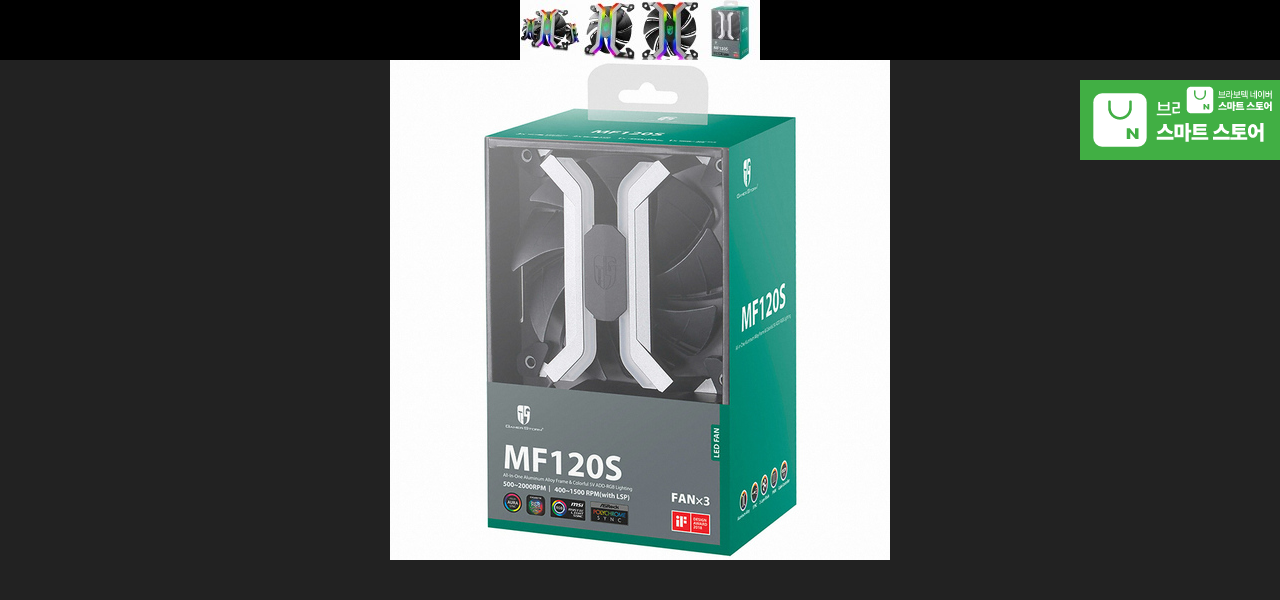

--- FILE ---
content_type: text/html; charset=utf-8
request_url: https://bravotec.co.kr/shop/largeimage.php?it_id=1541402050&ca_id=1020&no=4
body_size: 2511
content:
<!doctype html>
<html lang="ko">
<head>
<meta charset="utf-8">
<meta http-equiv="imagetoolbar" content="no">
<meta http-equiv="X-UA-Compatible" content="IE=Edge">
<meta name="description" content="브라보텍 - 컴퓨터 케이스, 튜닝, 파워서플라이, 팬, 쿨러, 수냉쿨러, 공랭쿨러, 노트북 쿨러, 기계식 키보드, 알루미늄 케이스">
<meta property="og:type" content="website">
<meta property="og:title" content="브라보텍 공식 홈페이지">
<meta property="og:description" content=" NZXT, DEEPCOOL, 딥쿨, JONSBO, 존스보, COUGAR, 쿠거,  STEALTH, 스텔스, TREZR, 트레저, DEFY, 디파이, VARMILO, 바밀로, DUCKY, 더키, SWIFT">
<meta property="og:url" content="https://bravotec.co.kr">
<meta name="ROBOTS" CONTENT="NOARCHIVE">
<meta name="viewport" content="width=device-width, initial-scale=1">
<meta name="naver-site-verification" content="ea425701ffac059a52d0537f2b8cf1afb0989e44"/>
<meta name="title" content="DEEPCOOL GAMER STORM MF120S Addressable RGB PWM (1541402050) > BRAVOTEC" />
<meta name="publisher" content="BRAVOTEC" />
<meta name="author" content="BRAVOTEC" />
<meta name="robots" content="index,follow" />
<meta name="keywords" content="BRAVOTEC" />
<meta name="description" content="DEEPCOOL GAMER STORM MF120S Addressable RGB PWM (1541402050) > BRAVOTEC" />
<meta name="twitter:card" content="summary_large_image" />
<meta property="og:title" content="DEEPCOOL GAMER STORM MF120S Addressable RGB PWM (1541402050) > BRAVOTEC" />
<meta property="og:site_name" content="BRAVOTEC" />
<meta property="og:author" content="BRAVOTEC" />
<meta property="og:type" content="" />
<meta property="og:description" content="DEEPCOOL GAMER STORM MF120S Addressable RGB PWM (1541402050) > BRAVOTEC" />
<meta property="og:url" content="https://bravotec.co.kr/shop/largeimage.php?it_id=1541402050&ca_id=1020&no=4" />
<link rel="canonical" href="https://bravotec.co.kr/shop/largeimage.php?it_id=1541402050&ca_id=1020&no=4" />
<title>DEEPCOOL GAMER STORM MF120S Addressable RGB PWM (1541402050) > BRAVOTEC</title>
<link rel="stylesheet" href="https://bravotec.co.kr/css/default_shop.css?ver=180710">
<link rel="stylesheet" href="https://bravotec.co.kr/css/apms.css?ver=180710">
<link rel="stylesheet" href="https://bravotec.co.kr/css/font-awesome/css/font-awesome.min.css?ver=180710">
<link rel="stylesheet" href="https://bravotec.co.kr/css/level/basic.css?ver=180710">
<!--[if lte IE 8]>
<script src="https://bravotec.co.kr/js/html5.js"></script>
<![endif]-->
<script>
// 자바스크립트에서 사용하는 전역변수 선언
var g5_url       = "https://bravotec.co.kr";
var g5_bbs_url   = "https://bravotec.co.kr/bbs";
var g5_is_member = "";
var g5_is_admin  = "";
var g5_is_mobile = "";
var g5_bo_table  = "";
var g5_sca       = "";
var g5_pim       = "";
var g5_editor    = "";
var g5_responsive    = "1";
var g5_cookie_domain = "";
var g5_purl = "https://bravotec.co.kr/shop/largeimage.php?it_id=1541402050&ca_id=1020&no=4";
</script>
<script src="https://bravotec.co.kr/js/jquery-1.11.3.min.js"></script>
<script src="https://bravotec.co.kr/js/jquery-migrate-1.2.1.min.js"></script>
<script src="https://bravotec.co.kr/lang/korean/lang.js?ver=180710"></script>
<script src="https://bravotec.co.kr/js/common.js?ver=180710"></script>
<script src="https://bravotec.co.kr/js/wrest.js?ver=180710"></script>
<script src="https://bravotec.co.kr/js/apms.js?ver=180710"></script>
<link rel="stylesheet" href="/css/bravotec.css?ver=230314">
<link rel="apple-touch-icon" sizes="180x180" href="/img/favicon/apple-touch-icon.png">
<link rel="icon" type="image/png" sizes="32x32" href="/img/favicon/favicon-32x32.png">
<link rel="icon" type="image/png" sizes="16x16" href="/img/favicon/favicon-16x16.png">
<link rel="manifest" href="/img/favicon/site.webmanifest">
<link rel="mask-icon" href="/img/favicon/safari-pinned-tab.svg" color="#0060ff">
<meta name="msapplication-TileColor" content="#0060ff">
<meta name="theme-color" content="#ffffff">
</head>
<body class="responsive is-pc">
<style>
	body { background:#222; padding:0px; margin:0px; }
	#sit_pvi_nw {text-align:center; background:#222; margin-top:60px; }
	#sit_pvi_nwbig {padding:0;text-align:center}
	#sit_pvi_nwbig span {display:none}
	#sit_pvi_nwbig span.visible {display:inline}
	#sit_pvi_nwbig span.visible img { max-width:100%; height:auto; }
	.img_thumb_box { position:fixed; top:0; left:0; height:60px; width:100%; text-align:center; z-index:9999; background:#000; }
	.img_thumb img {width:60px;height:60px}
</style>
<div id="sit_pvi_nw">
    <div id="sit_pvi_nwbig">
                <span>
            <a href="javascript:window.close();">
                <img src="https://bravotec.co.kr/data/item/1541402050/6566730_1.jpg" alt="DEEPCOOL GAMER STORM MF120S Addressable RGB PWM" id="largeimage_1">
            </a>
        </span>
                <span>
            <a href="javascript:window.close();">
                <img src="https://bravotec.co.kr/data/item/1541402050/6566730_2.jpg" alt="DEEPCOOL GAMER STORM MF120S Addressable RGB PWM" id="largeimage_2">
            </a>
        </span>
                <span>
            <a href="javascript:window.close();">
                <img src="https://bravotec.co.kr/data/item/1541402050/6566730_3.jpg" alt="DEEPCOOL GAMER STORM MF120S Addressable RGB PWM" id="largeimage_3">
            </a>
        </span>
                <span>
            <a href="javascript:window.close();">
                <img src="https://bravotec.co.kr/data/item/1541402050/6566730_4.jpg" alt="DEEPCOOL GAMER STORM MF120S Addressable RGB PWM" id="largeimage_4">
            </a>
        </span>
            </div>
	<div class="img_thumb_box">
	<a href="https://bravotec.co.kr/shop/largeimage.php?it_id=1541402050&amp;no=1" class="img_thumb"><img src="https://bravotec.co.kr/data/item/1541402050/thumb-6566730_1_60x60.jpg" width="60" height="60" alt=""></a><a href="https://bravotec.co.kr/shop/largeimage.php?it_id=1541402050&amp;no=2" class="img_thumb"><img src="https://bravotec.co.kr/data/item/1541402050/thumb-6566730_2_60x60.jpg" width="60" height="60" alt=""></a><a href="https://bravotec.co.kr/shop/largeimage.php?it_id=1541402050&amp;no=3" class="img_thumb"><img src="https://bravotec.co.kr/data/item/1541402050/thumb-6566730_3_60x60.jpg" width="60" height="60" alt=""></a><a href="https://bravotec.co.kr/shop/largeimage.php?it_id=1541402050&amp;no=4" class="img_thumb"><img src="https://bravotec.co.kr/data/item/1541402050/thumb-6566730_4_60x60.jpg" width="60" height="60" alt=""></a>	</div>
</div>

<script>
	// 창 사이즈 조절
	$(window).on("load", function() {
		var w = screen.width - 20;
		var h = screen.height - 40;
		window.resizeTo(w, h);
	});

	$(function(){
		$("#sit_pvi_nwbig span:eq("+3+")").addClass("visible");

		// 이미지 미리보기
		$(".img_thumb").bind("mouseover focus", function(){
			var idx = $(".img_thumb").index($(this));
			$("#sit_pvi_nwbig span.visible").removeClass("visible");
			$("#sit_pvi_nwbig span:eq("+idx+")").addClass("visible");
		});
	});
</script>
<!-- 아미나빌더 1.7.27 / 그누보드 5.2.9.8.4(G5.3.1.5) / 영카트 5.2.9.8.4(YC5.3.1.5) -->
<!-- ie6,7에서 사이드뷰가 게시판 목록에서 아래 사이드뷰에 가려지는 현상 수정 -->
<!--[if lte IE 7]>
<script>
$(function() {
    var $sv_use = $(".sv_use");
    var count = $sv_use.length;

    $sv_use.each(function() {
        $(this).css("z-index", count);
        $(this).css("position", "relative");
        count = count - 1;
    });
});
</script>
<![endif]-->
<div class="floBanPc1 hidden-md hidden-sm hidden-xs"><a href="https://smartstore.naver.com/bravotec" target="_blank"><img src="../img/bravo_naver.svg" width="200px" height="auto" title=""></a></div>
<div class="floBanMo1 hidden-lg"><a href="https://smartstore.naver.com/bravotec" target="_blank"><img src="../img/bravo_naver.svg" width="100px" height="auto"></a></div>
<style>
.floBanPc1 {  position: fixed;  top: 80px; right: 0px;  z-index: 99; }
.floBanMo1 {  position: fixed;  top: 80px; right: 0px;  z-index: 99; }
</style>
</body>
</html>
